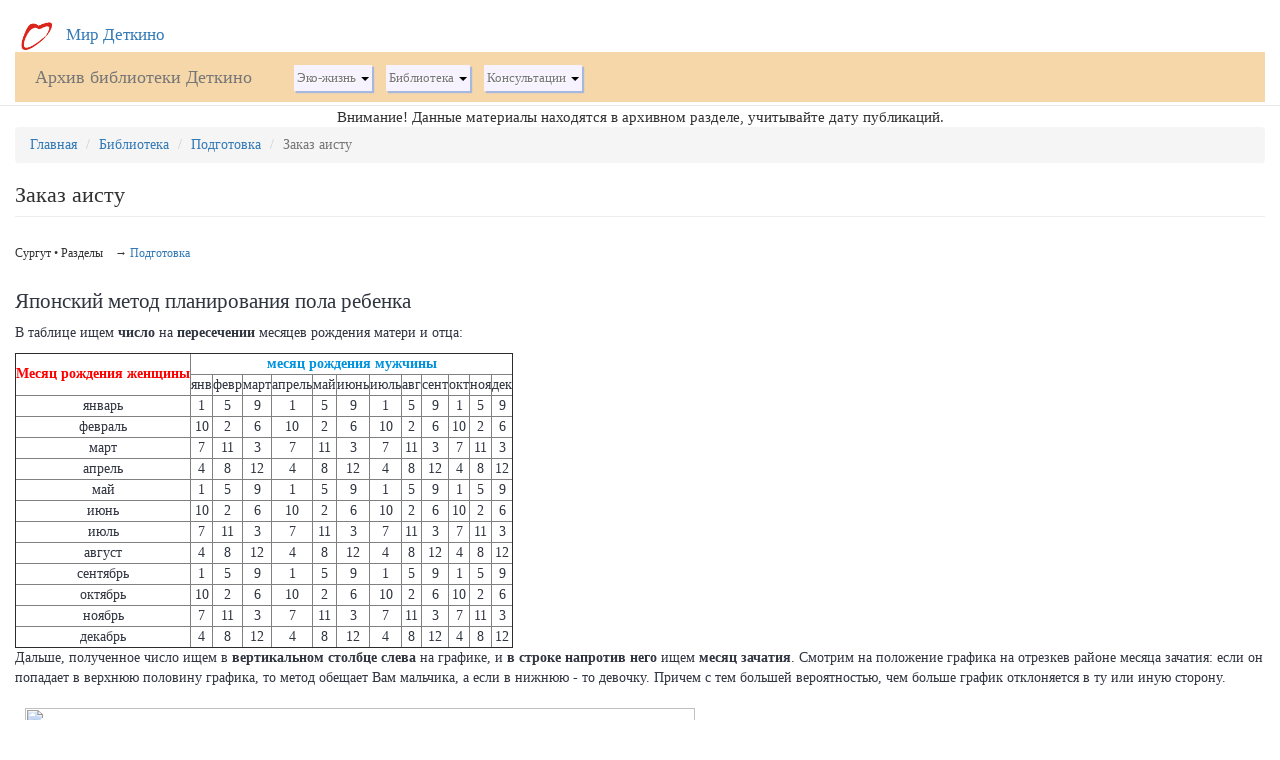

--- FILE ---
content_type: text/html; charset=utf-8
request_url: https://detkino.ru/info/node/1094
body_size: 8372
content:
<!DOCTYPE html>
<html lang="ru" dir="ltr"
  xmlns:og="https://ogp.me/ns#">
<head>
<!-- Global Site Tag (gtag.js) - Google Analytics -->
<script async src="https://www.googletagmanager.com/gtag/js?id=UA-2289735-18"></script>
<script>

  window.dataLayer = window.dataLayer || [];
  function gtag(){dataLayer.push(arguments);}
  gtag('js', new Date());

  gtag('config', 'UA-2289735-18');
</script>

  
  <link rel="profile" href="http://www.w3.org/1999/xhtml/vocab" />
  <meta charset="utf-8">
  <meta name="viewport" content="width=device-width, initial-scale=1.0">
  <meta http-equiv="Content-Type" content="text/html; charset=utf-8" />
<link rel="shortcut icon" href="https://detkino.ru/info/files/favicon.ico" type="image/vnd.microsoft.icon" />
<meta name="description" content="Китайский и японский методы планирования пола ребенка." />
<meta name="generator" content="Drupal 7 (https://www.drupal.org)" />
<link rel="canonical" href="https://detkino.ru/info/node/1094" />
<link rel="shortlink" href="https://detkino.ru/info/node/1094" />
<meta property="og:site_name" content="Архив библиотеки Деткино" />
<meta property="og:type" content="article" />
<meta property="og:url" content="https://detkino.ru/info/node/1094" />
<meta property="og:title" content="Заказ аисту" />
<meta property="og:description" content="Китайский и японский методы планирования пола ребенка." />
<meta property="og:updated_time" content="2009-02-07T12:39:50+05:00" />
<meta property="article:published_time" content="2008-10-12T22:33:34+06:00" />
<meta property="article:modified_time" content="2009-02-07T12:39:50+05:00" />
  <title>Заказ аисту | Архив библиотеки Деткино</title>
  
  <style>
@import url("https://detkino.ru/info/modules/system/system.base.css?s7mxf7");
</style>
<style>
@import url("https://detkino.ru/info/sites/all/modules/date/date_repeat_field/date_repeat_field.css?s7mxf7");
@import url("https://detkino.ru/info/modules/field/theme/field.css?s7mxf7");
@import url("https://detkino.ru/info/modules/node/node.css?s7mxf7");
@import url("https://detkino.ru/info/sites/all/modules/views/css/views.css?s7mxf7");
@import url("https://detkino.ru/info/sites/all/modules/comment_notify/comment_notify.css?s7mxf7");
</style>
<style>
@import url("https://detkino.ru/info/sites/all/modules/ctools/css/ctools.css?s7mxf7");
@import url("https://detkino.ru/info/sites/all/modules/quote/quote.css?s7mxf7");
</style>
<link type="text/css" rel="stylesheet" href="https://detkino.ru/res/bootstrap-3.3.6/css/bootstrap.css" media="all" />
<link type="text/css" rel="stylesheet" href="https://cdn.jsdelivr.net/npm/@unicorn-fail/drupal-bootstrap-styles@0.0.2/dist/3.3.1/7.x-3.x/drupal-bootstrap.css" media="all" />
<style>
@import url("https://detkino.ru/info/sites/all/themes/bs_detkino16/css/style.css?s7mxf7");
@import url("https://detkino.ru/info/sites/all/themes/bs_detkino16/css/comments.css?s7mxf7");
</style>

    
  <script src="//code.jquery.com/jquery-2.2.4.min.js"></script>
<script>window.jQuery || document.write("<script src='/info/sites/all/modules/jquery_update/replace/jquery/2.2/jquery.min.js'>\x3C/script>")</script>
<script src="https://detkino.ru/info/files/js/js_GOikDsJOX04Aww72M-XK1hkq4qiL_1XgGsRdkL0XlDo.js"></script>
<script src="https://detkino.ru/res/bootstrap-3.3.6/js/bootstrap.min.js"></script>
<script src="https://detkino.ru/info/files/js/js_3YHJqXDuJMyv5ZqWH5fPV6CocjAHubgknLGSz-Uk7R0.js"></script>
<script src="https://detkino.ru/info/files/js/js_-NdDz4-g-AZ7Of3rJSB0o6ZyP9xso-hxAvVxJtjkt4o.js"></script>
<script>jQuery.extend(Drupal.settings, {"basePath":"\/info\/","pathPrefix":"","setHasJsCookie":0,"ajaxPageState":{"theme":"bs_detkino16","theme_token":"dwGS5LTPppBn2ntVfvK5c2ucW8nBuHMMP0ntjdau558","js":{"sites\/all\/themes\/bootstrap\/js\/bootstrap.js":1,"\/\/code.jquery.com\/jquery-2.2.4.min.js":1,"0":1,"misc\/jquery-extend-3.4.0.js":1,"misc\/jquery-html-prefilter-3.5.0-backport.js":1,"misc\/jquery.once.js":1,"misc\/drupal.js":1,"sites\/all\/modules\/jquery_update\/js\/jquery_browser.js":1,"https:\/\/detkino.ru\/res\/bootstrap-3.3.6\/js\/bootstrap.min.js":1,"sites\/all\/modules\/admin_menu\/admin_devel\/admin_devel.js":1,"sites\/all\/modules\/comment_notify\/comment_notify.js":1,"public:\/\/languages\/ru_4lU09Vojf0z34w4rpOVfIAZcPyl5nSxUDEHmQWYzfOo.js":1,"sites\/all\/modules\/quote\/quote.js":1},"css":{"modules\/system\/system.base.css":1,"sites\/all\/modules\/date\/date_repeat_field\/date_repeat_field.css":1,"modules\/field\/theme\/field.css":1,"modules\/node\/node.css":1,"sites\/all\/modules\/views\/css\/views.css":1,"sites\/all\/modules\/comment_notify\/comment_notify.css":1,"sites\/all\/modules\/ctools\/css\/ctools.css":1,"sites\/all\/modules\/quote\/quote.css":1,"https:\/\/detkino.ru\/res\/bootstrap-3.3.6\/css\/bootstrap.css":1,"https:\/\/cdn.jsdelivr.net\/npm\/@unicorn-fail\/drupal-bootstrap-styles@0.0.2\/dist\/3.3.1\/7.x-3.x\/drupal-bootstrap.css":1,"sites\/all\/themes\/bs_detkino16\/css\/style.css":1,"sites\/all\/themes\/bs_detkino16\/css\/comments.css":1}},"quote_nest":2,"bootstrap":{"anchorsFix":"0","anchorsSmoothScrolling":"0","formHasError":1,"popoverEnabled":1,"popoverOptions":{"animation":1,"html":0,"placement":"right","selector":"","trigger":"click","triggerAutoclose":1,"title":"","content":"","delay":0,"container":"body"},"tooltipEnabled":1,"tooltipOptions":{"animation":1,"html":0,"placement":"auto left","selector":"","trigger":"hover focus","delay":0,"container":"body"}}});</script>
  
  <!-- HTML5 element support for IE6-8 -->
  <!--[if lt IE 9]>
    <script src="https://cdn.jsdelivr.net/html5shiv/3.7.3/html5shiv-printshiv.min.js"></script>
  <![endif]-->
  
<script type="application/ld+json">
{
  "@context" : "http://schema.org",
  "@type" : "Organization",
  "name" : "Detkino",
  "url" : "https://detkino.ru",
  "sameAs" : [
    "https://vk.com/detkino_ru",
    "https://www.facebook.com/detkino.ru/",
    "https://twitter.com/detkino",
    "https://www.instagram.com/detkino.ru/",
    "https://plus.google.com/112469929219222919522"
  ]

}

</script>
<meta name="webmoney" content="1369602D-305F-458D-A924-3D1E13213463"/>
</head>
<body class="navbar-is-static-top html not-front not-logged-in no-sidebars page-node page-node- page-node-1094 node-type-text">


<div id=page_container>
  <div id="skip-link">
    <a href="#main-content" class="element-invisible element-focusable">Перейти к основному содержанию</a>
  </div>
    <header id="navbar" role="banner" class="navbar navbar-static-top navbar-default">

<div style='font-size: 120%;'><a href='/app'> <img src='/favicons/favicon-32.png' style='width: 32px; margin: 0 10px 0 20px;'> Мир Деткино</a></div>      
  <div class="container-fluid">
    <div class="navbar-header">
          	
      
              
        <div style='text-align:center; margin: auto; width: 100%; padding: 0px 20px;'><a class="name navbar-brand" href="/info/" title="Главная">Архив библиотеки Деткино</a></div>
      
              <button type="button" class="navbar-toggle" data-toggle="collapse" data-target=".navbar-collapse"  style="float: right;">
          <span class="sr-only">Toggle navigation</span>
          <span class="icon-bar"></span>
          <span class="icon-bar"></span>
          <span class="icon-bar"></span>
        </button>
          </div>

          <div class="navbar-collapse collapse">
        <nav role="navigation">
                      <ul class="menu nav navbar-nav"><li class="first expanded dropdown"><a href="/info/eko-zhizn" title="Эко-жизнь" class="dropdown-toggle" data-toggle="dropdown">Эко-жизнь <span class="caret"></span></a><ul class="dropdown-menu"><li class="first leaf"><a href="/info/eko-zhizn/bytovaya-khimiya" title="Бытовая химия">Бытовая химия</a></li>
<li class="leaf"><a href="/info/eko-zhizn/kosmetika" title="Косметика">Косметика</a></li>
<li class="leaf"><a href="/info/eko-zhizn/pitanie" title="Питание">Питание</a></li>
<li class="last leaf"><a href="/info/eko-zhizn/eko-dom" title="Эко-дом">Эко-дом</a></li>
</ul></li>
<li class="expanded dropdown"><a href="/info/biblioteka" title="Библиотека" class="dropdown-toggle" data-toggle="dropdown">Библиотека <span class="caret"></span></a><ul class="dropdown-menu"><li class="first expanded"><a href="/info/biblioteka/podgotovka" title="Подготовка к беременности и родам">Подготовка</a></li>
<li class="leaf"><a href="/info/biblioteka/beremennost" title="Беременность">Беременность</a></li>
<li class="leaf"><a href="/info/biblioteka/abort" title="Аборт">Аборт</a></li>
<li class="leaf"><a href="/info/biblioteka/rody" title="Роды">Роды</a></li>
<li class="leaf"><a href="/info/biblioteka/novorozhdennyi" title="Новорожденный">Новорожденный</a></li>
<li class="leaf"><a href="/info/biblioteka/grudnoe-vskarmlivanie" title="Грудное вскармливание">Грудное вскармливание</a></li>
<li class="expanded"><a href="/info/biblioteka/do-goda" title="До года">До года</a></li>
<li class="leaf"><a href="/info/biblioteka/ot-1-do-3" title="От 1 до 3">От 1 до 3</a></li>
<li class="leaf"><a href="/info/biblioteka/s-3-do-7" title="С 3 до 7">С 3 до 7</a></li>
<li class="leaf"><a href="/info/biblioteka/shkolniki" title="Школьники">Школьники</a></li>
<li class="leaf"><a href="/info/biblioteka/podrostki" title="Подростки">Подростки</a></li>
<li class="expanded"><a href="/info/biblioteka/zdorove" title="Здоровье">Здоровье</a></li>
<li class="leaf"><a href="/info/biblioteka/knigi" title="Книги">Книги</a></li>
<li class="expanded"><a href="/info/biblioteka/psikhologiya" title="Психология">Психология</a></li>
<li class="leaf"><a href="/info/biblioteka/vospitanie" title="Воспитание">Воспитание</a></li>
<li class="last leaf"><a href="/info/biblioteka/razvitie-metodiki" title="Развитие, методики">Развитие, методики</a></li>
</ul></li>
<li class="last expanded dropdown"><a href="/info/konsultatsii" title="Консультации на сайте различных специалистов и врачей" class="dropdown-toggle" data-toggle="dropdown">Консультации <span class="caret"></span></a><ul class="dropdown-menu"><li class="first leaf"><a href="/info/konsultatsii/akusherki" title="">Акушерка</a></li>
<li class="leaf"><a href="/info/konsultatsii/immunolog/" title="">Врач по иммунопрофилактике</a></li>
<li class="leaf"><a href="/info/konsultatsii/urologa" title="">Уролог</a></li>
<li class="leaf"><a href="/info/konsultatsii/yurist/" title="Юрист">Юрист</a></li>
<li class="leaf"><a href="/info/konsultatsii/otdel-kadrov/" title="Отдел кадров">Отдел кадров</a></li>
<li class="leaf"><a href="/info/konsultatsii/pediatr/" title="Педиатр">Педиатр</a></li>
<li class="leaf"><a href="/info/konsultatsii/neonatolog/" title="Неонатолог">Неонатолог</a></li>
<li class="leaf"><a href="/info/konsultatsii/psikholog/" title="Психолог">Психолог</a></li>
<li class="leaf"><a href="/info/konsultatsii/konsultant-po-gv/" title="Консультации по грудному вскармливанию">Консультант по ГВ</a></li>
<li class="leaf"><a href="/info/konsultatsii/logoped/" title="Логопед">Логопед</a></li>
<li class="last leaf"><a href="/info/konsultatsii/sotsialnaya-sluzhba/" title="Социальная служба">Социальная служба</a></li>
</ul></li>
</ul>                    
        </nav>
      </div>

      </div>
</header>


<div class="main-container container-fluid">
 
 

  <header role="banner" id="page-header">
          <p class="lead" style='text-align: center; font-size: 110%;'>Внимание! Данные материалы находятся в архивном разделе, учитывайте дату публикаций.</p>
    
      </header> <!-- /#page-header -->

  <div class="row">

    
    <section class="col-sm-12">
      
            <ol class="breadcrumb"><li><a href="/info/">Главная</a></li>
<li><a href="/info/biblioteka">Библиотека</a></li>
<li><a href="/info/biblioteka/podgotovka">Подготовка</a></li>
<li class="active">Заказ аисту</li>
</ol>      <a id="main-content"></a>
                    <h1 class="page-header">Заказ аисту</h1>
                                                          <div class="region region-content">
    <section id="block-system-main" class="block block-system clearfix">

      
  

<div class="field field-type-select field-taxonomy-vocabulary-1">
<div class="terms"><h6> Сургут &bull;  Разделы &nbsp;&nbsp; &rarr; <a href="/info/biblioteka/podgotovka" >Подготовка</a> </h6></div>
</div>


<table class="news node" width="100%"><tbody><tr><td><div class="node_images" style="float: left;"></div><p><h2>Японский метод планирования пола ребенка</h2>
<p>В таблице ищем <strong>число</strong> на <strong>пересечении</strong> месяцев рождения матери и отца:</p>
<p></p><table class="green" border="1" cellpadding="3" cellspacing="1">
<tbody>
<tr>
<td rowspan="2">
<p align="center"><strong><font color="#ff0000">Месяц рождения женщины</font></strong></p>
</td>
<td colspan="12">
<p align="center"><strong><font color="#0093dd">месяц рождения мужчины</font></strong></p>
</td>
</tr>
<tr>
<td>янв</td>
<td>февр</td>
<td>март</td>
<td>апрель</td>
<td>май</td>
<td>июнь</td>
<td>июль</td>
<td>авг</td>
<td>сент</td>
<td>окт</td>
<td>ноя</td>
<td>дек</td>
</tr>
<tr align="center">
<td>январь</td>
<td>1</td>
<td>5</td>
<td>9</td>
<td>1</td>
<td>5</td>
<td>9</td>
<td>1</td>
<td>5</td>
<td>9</td>
<td>1</td>
<td>5</td>
<td>9</td>
</tr>
<tr align="center">
<td>февраль</td>
<td>10</td>
<td>2</td>
<td>6</td>
<td>10</td>
<td>2</td>
<td>6</td>
<td>10</td>
<td>2</td>
<td>6</td>
<td>10</td>
<td>2</td>
<td>6</td>
</tr>
<tr align="center">
<td>март</td>
<td>7</td>
<td>11</td>
<td>3</td>
<td>7</td>
<td>11</td>
<td>3</td>
<td>7</td>
<td>11</td>
<td>3</td>
<td>7</td>
<td>11</td>
<td>3</td>
</tr>
<tr align="center">
<td>апрель</td>
<td>4</td>
<td>8</td>
<td>12</td>
<td>4</td>
<td>8</td>
<td>12</td>
<td>4</td>
<td>8</td>
<td>12</td>
<td>4</td>
<td>8</td>
<td>12</td>
</tr>
<tr align="center">
<td>май</td>
<td>1</td>
<td>5</td>
<td>9</td>
<td>1</td>
<td>5</td>
<td>9</td>
<td>1</td>
<td>5</td>
<td>9</td>
<td>1</td>
<td>5</td>
<td>9</td>
</tr>
<tr align="center">
<td>июнь</td>
<td>10</td>
<td>2</td>
<td>6</td>
<td>10</td>
<td>2</td>
<td>6</td>
<td>10</td>
<td>2</td>
<td>6</td>
<td>10</td>
<td>2</td>
<td>6</td>
</tr>
<tr align="center">
<td>июль</td>
<td>7</td>
<td>11</td>
<td>3</td>
<td>7</td>
<td>11</td>
<td>3</td>
<td>7</td>
<td>11</td>
<td>3</td>
<td>7</td>
<td>11</td>
<td>3</td>
</tr>
<tr align="center">
<td>август</td>
<td>4</td>
<td>8</td>
<td>12</td>
<td>4</td>
<td>8</td>
<td>12</td>
<td>4</td>
<td>8</td>
<td>12</td>
<td>4</td>
<td>8</td>
<td>12</td>
</tr>
<tr align="center">
<td>сентябрь</td>
<td>1</td>
<td>5</td>
<td>9</td>
<td>1</td>
<td>5</td>
<td>9</td>
<td>1</td>
<td>5</td>
<td>9</td>
<td>1</td>
<td>5</td>
<td>9</td>
</tr>
<tr align="center">
<td>октябрь</td>
<td>10</td>
<td>2</td>
<td>6</td>
<td>10</td>
<td>2</td>
<td>6</td>
<td>10</td>
<td>2</td>
<td>6</td>
<td>10</td>
<td>2</td>
<td>6</td>
</tr>
<tr align="center">
<td>ноябрь</td>
<td>7</td>
<td>11</td>
<td>3</td>
<td>7</td>
<td>11</td>
<td>3</td>
<td>7</td>
<td>11</td>
<td>3</td>
<td>7</td>
<td>11</td>
<td>3</td>
</tr>
<tr align="center">
<td>декабрь</td>
<td>4</td>
<td>8</td>
<td>12</td>
<td>4</td>
<td>8</td>
<td>12</td>
<td>4</td>
<td>8</td>
<td>12</td>
<td>4</td>
<td>8</td>
<td>12</td>
</tr>
</tbody>
</table>


<p>Дальше, полученное число ищем в <strong>вертикальном столбце слева</strong> на графике, и <strong>в строке напротив него</strong> ищем <strong>месяц зачатия</strong>. Смотрим на положение графика на отрезкев районе месяца зачатия: если он попадает в верхнюю половину графика, то метод обещает Вам мальчика, а если в нижнюю - то девочку. Причем с тем большей вероятностью, чем больше график отклоняется в ту или иную сторону.</p>

<p><img src="http://www.eka-mama.ru/news/grafik.jpg" align="middle" border="0" vspace="10" width="670" height="240" hspace="10" /></p>

<p>Рассмотрим <strong>пример</strong>:</p>
<p>Муж родился в июне, жена - в феврале. На пересечении месяца рождения жены и месяца рождения мужа находим цифру 6. Затем на графике находим в строке №6 месяц зачатия и по нему делаем прогнозы: к примеру, в феврале метод обещает мальчика, а в конце марта - начале апреля - девочку.</p>

<p class="podpis">Опубликован в "СПИД-ИHФО" © 9, 1995г. Таблица и график отрисованы: mashuk и Oksana_Sun<br />
<br /><a href="http://www.eka-mama.ru/matter/detail.php?ID=15987">http://www.eka-mama.ru/matter/detail.php?ID=15987</a></p>

<hr />

<h2>Древнекитайская таблица определения пола ребенка по времени зачатия.</h2>
<p>"Детский наpодный лечебник доктоpа Ужегова".<br />
Людмила Ким "Путь к здоровью"<br />
Рассматривается возраст матери в момент зачатия и месяц зачатия.<br />
Голубая клетка соответствует мальчику, а розовая - девочке</p>
<table cellpadding="3" cellspacing="3" border="1">
<tr>
<td>Возраст</td>
<td width="40">янв</td>
<td width="40">фев</td>
<td width="40">мар</td>
<td width="40">апр</td>
<td width="40">май</td>
<td width="40">июн</td>
<td width="40">июл</td>
<td width="40">авг</td>
<td width="40">сен</td>
<td width="40">окт</td>
<td width="40">ноя</td>
<td width="40">дек</td>
</tr>
<tr>
<td align="center">18</td>
<td bgcolor="#99CCFF"> </td>
<td bgcolor="#FFCCCC"> </td>
<td bgcolor="#99CCFF"> </td>
<td bgcolor="#FFCCCC"> </td>
<td bgcolor="#99CCFF"> </td>
<td bgcolor="#99CCFF"> </td>
<td bgcolor="#99CCFF"> </td>
<td bgcolor="#99CCFF"> </td>
<td bgcolor="#99CCFF"> </td>
<td bgcolor="#99CCFF"> </td>
<td bgcolor="#99CCFF"> </td>
<td bgcolor="#99CCFF"> </td>
</tr>
<tr>
<td align="center">19</td>
<td bgcolor="#99CCFF"> </td>
<td bgcolor="#FFCCCC"> </td>
<td bgcolor="#99CCFF"> </td>
<td bgcolor="#FFCCCC"> </td>
<td bgcolor="#99CCFF"> </td>
<td bgcolor="#99CCFF"> </td>
<td bgcolor="#99CCFF"> </td>
<td bgcolor="#99CCFF"> </td>
<td bgcolor="#99CCFF"> </td>
<td bgcolor="#FFCCCC"> </td>
<td bgcolor="#99CCFF"> </td>
<td bgcolor="#FFCCCC"> </td>
</tr>
<tr>
<td align="center">20</td>
<td bgcolor="#FFCCCC"> </td>
<td bgcolor="#99CCFF"> </td>
<td bgcolor="#FFCCCC"> </td>
<td bgcolor="#99CCFF"> </td>
<td bgcolor="#99CCFF"> </td>
<td bgcolor="#99CCFF"> </td>
<td bgcolor="#99CCFF"> </td>
<td bgcolor="#99CCFF"> </td>
<td bgcolor="#99CCFF"> </td>
<td bgcolor="#FFCCCC"> </td>
<td bgcolor="#99CCFF"> </td>
<td bgcolor="#99CCFF"> </td>
</tr>
<tr>
<td align="center">21</td>
<td bgcolor="#99CCFF"> </td>
<td bgcolor="#FFCCCC"> </td>
<td bgcolor="#FFCCCC"> </td>
<td bgcolor="#FFCCCC"> </td>
<td bgcolor="#FFCCCC"> </td>
<td bgcolor="#FFCCCC"> </td>
<td bgcolor="#FFCCCC"> </td>
<td bgcolor="#FFCCCC"> </td>
<td bgcolor="#FFCCCC"> </td>
<td bgcolor="#FFCCCC"> </td>
<td bgcolor="#FFCCCC"> </td>
<td bgcolor="#FFCCCC"> </td>
</tr>
<tr>
<td align="center">22</td>
<td bgcolor="#FFCCCC"> </td>
<td bgcolor="#99CCFF"> </td>
<td bgcolor="#99CCFF"> </td>
<td bgcolor="#FFCCCC"> </td>
<td bgcolor="#99CCFF"> </td>
<td bgcolor="#FFCCCC"> </td>
<td bgcolor="#FFCCCC"> </td>
<td bgcolor="#99CCFF"> </td>
<td bgcolor="#FFCCCC"> </td>
<td bgcolor="#FFCCCC"> </td>
<td bgcolor="#FFCCCC"> </td>
<td bgcolor="#FFCCCC"> </td>
</tr>
<tr>
<td align="center">23</td>
<td bgcolor="#99CCFF"> </td>
<td bgcolor="#99CCFF"> </td>
<td bgcolor="#FFCCCC"> </td>
<td bgcolor="#99CCFF"> </td>
<td bgcolor="#99CCFF"> </td>
<td bgcolor="#FFCCCC"> </td>
<td bgcolor="#99CCFF"> </td>
<td bgcolor="#FFCCCC"> </td>
<td bgcolor="#99CCFF"> </td>
<td bgcolor="#99CCFF"> </td>
<td bgcolor="#99CCFF"> </td>
<td bgcolor="#FFCCCC"> </td>
</tr>
<tr>
<td align="center">24</td>
<td bgcolor="#99CCFF"> </td>
<td bgcolor="#FFCCCC"> </td>
<td bgcolor="#99CCFF"> </td>
<td bgcolor="#99CCFF"> </td>
<td bgcolor="#FFCCCC"> </td>
<td bgcolor="#99CCFF"> </td>
<td bgcolor="#99CCFF"> </td>
<td bgcolor="#FFCCCC"> </td>
<td bgcolor="#FFCCCC"> </td>
<td bgcolor="#FFCCCC"> </td>
<td bgcolor="#FFCCCC"> </td>
<td bgcolor="#FFCCCC"> </td>
</tr>
<tr>
<td align="center">25</td>
<td bgcolor="#FFCCCC"> </td>
<td bgcolor="#99CCFF"> </td>
<td bgcolor="#99CCFF"> </td>
<td bgcolor="#FFCCCC"> </td>
<td bgcolor="#FFCCCC"> </td>
<td bgcolor="#99CCFF"> </td>
<td bgcolor="#FFCCCC"> </td>
<td bgcolor="#99CCFF"> </td>
<td bgcolor="#99CCFF"> </td>
<td bgcolor="#99CCFF"> </td>
<td bgcolor="#99CCFF"> </td>
<td bgcolor="#99CCFF"> </td>
</tr>
<tr>
<td align="center">26</td>
<td bgcolor="#99CCFF"> </td>
<td bgcolor="#FFCCCC"> </td>
<td bgcolor="#99CCFF"> </td>
<td bgcolor="#FFCCCC"> </td>
<td bgcolor="#FFCCCC"> </td>
<td bgcolor="#99CCFF"> </td>
<td bgcolor="#FFCCCC"> </td>
<td bgcolor="#99CCFF"> </td>
<td bgcolor="#FFCCCC"> </td>
<td bgcolor="#FFCCCC"> </td>
<td bgcolor="#FFCCCC"> </td>
<td bgcolor="#FFCCCC"> </td>
</tr>
<tr>
<td align="center">27</td>
<td bgcolor="#FFCCCC"> </td>
<td bgcolor="#99CCFF"> </td>
<td bgcolor="#FFCCCC"> </td>
<td bgcolor="#99CCFF"> </td>
<td bgcolor="#FFCCCC"> </td>
<td bgcolor="#FFCCCC"> </td>
<td bgcolor="#99CCFF"> </td>
<td bgcolor="#99CCFF"> </td>
<td bgcolor="#99CCFF"> </td>
<td bgcolor="#99CCFF"> </td>
<td bgcolor="#FFCCCC"> </td>
<td bgcolor="#99CCFF"> </td>
</tr>
<tr>
<td align="center">28</td>
<td bgcolor="#99CCFF"> </td>
<td bgcolor="#FFCCCC"> </td>
<td bgcolor="#99CCFF"> </td>
<td bgcolor="#FFCCCC"> </td>
<td bgcolor="#FFCCCC"> </td>
<td bgcolor="#FFCCCC"> </td>
<td bgcolor="#99CCFF"> </td>
<td bgcolor="#99CCFF"> </td>
<td bgcolor="#99CCFF"> </td>
<td bgcolor="#99CCFF"> </td>
<td bgcolor="#FFCCCC"> </td>
<td bgcolor="#FFCCCC"> </td>
</tr>
<tr>
<td align="center">29</td>
<td bgcolor="#FFCCCC"> </td>
<td bgcolor="#99CCFF"> </td>
<td bgcolor="#FFCCCC"> </td>
<td bgcolor="#FFCCCC"> </td>
<td bgcolor="#99CCFF"> </td>
<td bgcolor="#99CCFF"> </td>
<td bgcolor="#FFCCCC"> </td>
<td bgcolor="#FFCCCC"> </td>
<td bgcolor="#FFCCCC"> </td>
<td bgcolor="#99CCFF"> </td>
<td bgcolor="#99CCFF"> </td>
<td bgcolor="#99CCFF"> </td>
</tr>
<tr>
<td align="center">30</td>
<td bgcolor="#99CCFF"> </td>
<td bgcolor="#FFCCCC"> </td>
<td bgcolor="#FFCCCC"> </td>
<td bgcolor="#FFCCCC"> </td>
<td bgcolor="#FFCCCC"> </td>
<td bgcolor="#FFCCCC"> </td>
<td bgcolor="#FFCCCC"> </td>
<td bgcolor="#FFCCCC"> </td>
<td bgcolor="#FFCCCC"> </td>
<td bgcolor="#FFCCCC"> </td>
<td bgcolor="#99CCFF"> </td>
<td bgcolor="#99CCFF"> </td>
</tr>
<tr>
<td align="center">31</td>
<td bgcolor="#99CCFF"> </td>
<td bgcolor="#FFCCCC"> </td>
<td bgcolor="#99CCFF"> </td>
<td bgcolor="#FFCCCC"> </td>
<td bgcolor="#FFCCCC"> </td>
<td bgcolor="#FFCCCC"> </td>
<td bgcolor="#FFCCCC"> </td>
<td bgcolor="#FFCCCC"> </td>
<td bgcolor="#FFCCCC"> </td>
<td bgcolor="#FFCCCC"> </td>
<td bgcolor="#FFCCCC"> </td>
<td bgcolor="#99CCFF"> </td>
</tr>
<tr>
<td align="center">32</td>
<td bgcolor="#99CCFF"> </td>
<td bgcolor="#FFCCCC"> </td>
<td bgcolor="#99CCFF"> </td>
<td bgcolor="#FFCCCC"> </td>
<td bgcolor="#FFCCCC"> </td>
<td bgcolor="#FFCCCC"> </td>
<td bgcolor="#FFCCCC"> </td>
<td bgcolor="#FFCCCC"> </td>
<td bgcolor="#FFCCCC"> </td>
<td bgcolor="#FFCCCC"> </td>
<td bgcolor="#FFCCCC"> </td>
<td bgcolor="#99CCFF"> </td>
</tr>
<tr>
<td align="center">33</td>
<td bgcolor="#FFCCCC"> </td>
<td bgcolor="#99CCFF"> </td>
<td bgcolor="#FFCCCC"> </td>
<td bgcolor="#99CCFF"> </td>
<td bgcolor="#FFCCCC"> </td>
<td bgcolor="#FFCCCC"> </td>
<td bgcolor="#FFCCCC"> </td>
<td bgcolor="#99CCFF"> </td>
<td bgcolor="#FFCCCC"> </td>
<td bgcolor="#FFCCCC"> </td>
<td bgcolor="#FFCCCC"> </td>
<td bgcolor="#99CCFF"> </td>
</tr>
<tr>
<td align="center">34</td>
<td bgcolor="#FFCCCC"> </td>
<td bgcolor="#FFCCCC"> </td>
<td bgcolor="#99CCFF"> </td>
<td bgcolor="#FFCCCC"> </td>
<td bgcolor="#FFCCCC"> </td>
<td bgcolor="#FFCCCC"> </td>
<td bgcolor="#FFCCCC"> </td>
<td bgcolor="#FFCCCC"> </td>
<td bgcolor="#FFCCCC"> </td>
<td bgcolor="#FFCCCC"> </td>
<td bgcolor="#99CCFF"> </td>
<td bgcolor="#99CCFF"> </td>
</tr>
<tr>
<td align="center">35</td>
<td bgcolor="#99CCFF"> </td>
<td bgcolor="#99CCFF"> </td>
<td bgcolor="#FFCCCC"> </td>
<td bgcolor="#99CCFF"> </td>
<td bgcolor="#FFCCCC"> </td>
<td bgcolor="#FFCCCC"> </td>
<td bgcolor="#FFCCCC"> </td>
<td bgcolor="#99CCFF"> </td>
<td bgcolor="#FFCCCC"> </td>
<td bgcolor="#FFCCCC"> </td>
<td bgcolor="#99CCFF"> </td>
<td bgcolor="#99CCFF"> </td>
</tr>
<tr>
<td align="center">36</td>
<td bgcolor="#FFCCCC"> </td>
<td bgcolor="#99CCFF"> </td>
<td bgcolor="#99CCFF"> </td>
<td bgcolor="#FFCCCC"> </td>
<td bgcolor="#99CCFF"> </td>
<td bgcolor="#FFCCCC"> </td>
<td bgcolor="#FFCCCC"> </td>
<td bgcolor="#FFCCCC"> </td>
<td bgcolor="#99CCFF"> </td>
<td bgcolor="#99CCFF"> </td>
<td bgcolor="#99CCFF"> </td>
<td bgcolor="#99CCFF"> </td>
</tr>
<tr>
<td align="center">37</td>
<td bgcolor="#99CCFF"> </td>
<td bgcolor="#FFCCCC"> </td>
<td bgcolor="#99CCFF"> </td>
<td bgcolor="#99CCFF"> </td>
<td bgcolor="#FFCCCC"> </td>
<td bgcolor="#99CCFF"> </td>
<td bgcolor="#FFCCCC"> </td>
<td bgcolor="#99CCFF"> </td>
<td bgcolor="#FFCCCC"> </td>
<td bgcolor="#99CCFF"> </td>
<td bgcolor="#FFCCCC"> </td>
<td bgcolor="#99CCFF"> </td>
</tr>
<tr>
<td align="center">38</td>
<td bgcolor="#FFCCCC"> </td>
<td bgcolor="#99CCFF"> </td>
<td bgcolor="#FFCCCC"> </td>
<td bgcolor="#99CCFF"> </td>
<td bgcolor="#99CCFF"> </td>
<td bgcolor="#FFCCCC"> </td>
<td bgcolor="#99CCFF"> </td>
<td bgcolor="#FFCCCC"> </td>
<td bgcolor="#99CCFF"> </td>
<td bgcolor="#FFCCCC"> </td>
<td bgcolor="#99CCFF"> </td>
<td bgcolor="#FFCCCC"> </td>
</tr>
<tr>
<td align="center">39</td>
<td bgcolor="#99CCFF"> </td>
<td bgcolor="#FFCCCC"> </td>
<td bgcolor="#99CCFF"> </td>
<td bgcolor="#99CCFF"> </td>
<td bgcolor="#99CCFF"> </td>
<td bgcolor="#FFCCCC"> </td>
<td bgcolor="#FFCCCC"> </td>
<td bgcolor="#99CCFF"> </td>
<td bgcolor="#FFCCCC"> </td>
<td bgcolor="#FFCCCC"> </td>
<td bgcolor="#FFCCCC"> </td>
<td bgcolor="#FFCCCC"> </td>
</tr>
<tr>
<td align="center">40</td>
<td bgcolor="#FFCCCC"> </td>
<td bgcolor="#99CCFF"> </td>
<td bgcolor="#FFCCCC"> </td>
<td bgcolor="#99CCFF"> </td>
<td bgcolor="#FFCCCC"> </td>
<td bgcolor="#99CCFF"> </td>
<td bgcolor="#99CCFF"> </td>
<td bgcolor="#FFCCCC"> </td>
<td bgcolor="#99CCFF"> </td>
<td bgcolor="#FFCCCC"> </td>
<td bgcolor="#99CCFF"> </td>
<td bgcolor="#FFCCCC"> </td>
</tr>
<tr>
<td align="center">41</td>
<td bgcolor="#99CCFF"> </td>
<td bgcolor="#FFCCCC"> </td>
<td bgcolor="#99CCFF"> </td>
<td bgcolor="#FFCCCC"> </td>
<td bgcolor="#99CCFF"> </td>
<td bgcolor="#FFCCCC"> </td>
<td bgcolor="#99CCFF"> </td>
<td bgcolor="#99CCFF"> </td>
<td bgcolor="#FFCCCC"> </td>
<td bgcolor="#99CCFF"> </td>
<td bgcolor="#FFCCCC"> </td>
<td bgcolor="#99CCFF"> </td>
</tr>
<tr>
<td align="center">42</td>
<td bgcolor="#FFCCCC"> </td>
<td bgcolor="#99CCFF"> </td>
<td bgcolor="#FFCCCC"> </td>
<td bgcolor="#99CCFF"> </td>
<td bgcolor="#FFCCCC"> </td>
<td bgcolor="#99CCFF"> </td>
<td bgcolor="#FFCCCC"> </td>
<td bgcolor="#99CCFF"> </td>
<td bgcolor="#99CCFF"> </td>
<td bgcolor="#FFCCCC"> </td>
<td bgcolor="#99CCFF"> </td>
<td bgcolor="#FFCCCC"> </td>
</tr>
<tr>
<td align="center">43</td>
<td bgcolor="#99CCFF"> </td>
<td bgcolor="#FFCCCC"> </td>
<td bgcolor="#99CCFF"> </td>
<td bgcolor="#FFCCCC"> </td>
<td bgcolor="#99CCFF"> </td>
<td bgcolor="#FFCCCC"> </td>
<td bgcolor="#99CCFF"> </td>
<td bgcolor="#FFCCCC"> </td>
<td bgcolor="#99CCFF"> </td>
<td bgcolor="#99CCFF"> </td>
<td bgcolor="#99CCFF"> </td>
<td bgcolor="#99CCFF"> </td>
</tr>
<tr>
<td align="center">44</td>
<td bgcolor="#99CCFF"> </td>
<td bgcolor="#99CCFF"> </td>
<td bgcolor="#FFCCCC"> </td>
<td bgcolor="#99CCFF"> </td>
<td bgcolor="#99CCFF"> </td>
<td bgcolor="#99CCFF"> </td>
<td bgcolor="#FFCCCC"> </td>
<td bgcolor="#99CCFF"> </td>
<td bgcolor="#FFCCCC"> </td>
<td bgcolor="#99CCFF"> </td>
<td bgcolor="#FFCCCC"> </td>
<td bgcolor="#FFCCCC"> </td>
</tr>
<tr>
<td align="center">45</td>
<td bgcolor="#FFCCCC"> </td>
<td bgcolor="#99CCFF"> </td>
<td bgcolor="#99CCFF"> </td>
<td bgcolor="#FFCCCC"> </td>
<td bgcolor="#FFCCCC"> </td>
<td bgcolor="#FFCCCC"> </td>
<td bgcolor="#99CCFF"> </td>
<td bgcolor="#FFCCCC"> </td>
<td bgcolor="#99CCFF"> </td>
<td bgcolor="#FFCCCC"> </td>
<td bgcolor="#99CCFF"> </td>
<td bgcolor="#99CCFF"> </td>
</tr>
</table>
 </p>
</td><td></td></tr></tbody></table>


<p class=podpis>=Материал опубликован 12.10.2008</p>
</section>
  </div>
    </section>

    
  </div>
</div>

  <footer class="footer container-fluid">
      <div class="region region-footer">
    <section id="block-block-72" class="block block-block clearfix">

      
  <div style="margin:auto; text-align:center">
<div itemscope="" itemtype="http://schema.org/Organization"><a href="/" itemprop="name">Деткино</a>
<p><a href="/view/Рекламодателям">Рекламодателям</a>  <a href="/view/контакты_Деткино">Контакты</a>   <a href="/contact">Написать нам</a>   <a href="/view/способы_оплаты">Способы оплаты</a>   <a href="/view/agreement">Пользовательское соглашение и политика конфиденциальности</a></p>
</div>
</div>
</section>
<section id="block-block-61" class="block block-block clearfix">

      
  <p>Библиотека Деткино - Архив.  Возрастное ограничение <span style="font-size: 120%;">18+</span>
</p>
<p>Электронное периодическое издание Деткино. Зарегистрировано Роскомнадзором 08 сентября 2011 года. Свидетельство о регистрации средства массовой информации Эл № ФС77-46460. За содержание рекламных материалов ответственность несут рекламодатели. Администрация не несет ответственности за сообщения, оставляемые посетителями сайта.  Помните, что по вопросам, касающимся здоровья, необходимо консультироваться с врачом. <b><u>При использовании информации, ссылка на сайт обязательна.</u></b></p>
<div style="margin:auto; text-align:center"><a href="/">detkino.ru</a> © 2008-2022</div>

</section>
<section id="block-block-17" class="block block-block clearfix">

      
  <noindex>
<!-- HotLog -->
<span id="hotlog_counter"></span>
<span id="hotlog_dyn"></span>
<script type="text/javascript">
var hot_s = document.createElement('script');
hot_s.type = 'text/javascript'; hot_s.async = true;
hot_s.src = 'https://js.hotlog.ru/dcounter/518397.js';
hot_d = document.getElementById('hotlog_dyn');
hot_d.appendChild(hot_s);
</script>
<noscript>
<a href="https://click.hotlog.ru/?518397" target="_blank"><img
src="http://hit26.hotlog.ru/cgi-bin/hotlog/count?s=518397&amp;im=305" border="0"
alt="HotLog"></a>
</noscript>
<!-- /HotLog -->
<!-- Yandex.Metrika counter --> <script type="text/javascript" > (function (d, w, c) { (w[c] = w[c] || []).push(function() { try { w.yaCounter159699 = new Ya.Metrika({ id:159699, clickmap:true, trackLinks:true, accurateTrackBounce:true, webvisor:true }); } catch(e) { } }); var n = d.getElementsByTagName("script")[0], s = d.createElement("script"), f = function () { n.parentNode.insertBefore(s, n); }; s.type = "text/javascript"; s.async = true; s.src = "https://mc.yandex.ru/metrika/watch.js"; if (w.opera == "[object Opera]") { d.addEventListener("DOMContentLoaded", f, false); } else { f(); } })(document, window, "yandex_metrika_callbacks"); </script> <noscript><div><img src="https://mc.yandex.ru/watch/159699" style="position:absolute; left:-9999px;" alt="" /></div></noscript> <!-- /Yandex.Metrika counter -->

</noindex>
</section>
  </div>
  </footer>


  <script src="https://detkino.ru/info/files/js/js_MRdvkC2u4oGsp5wVxBG1pGV5NrCPW3mssHxIn6G9tGE.js"></script>
  
</div>

</body>

</html>
